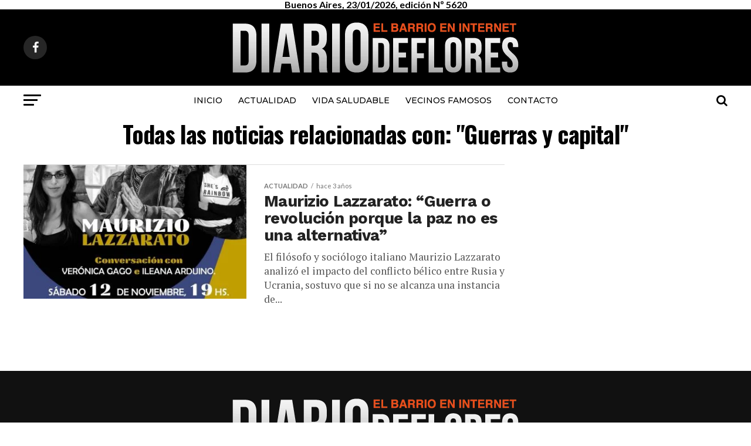

--- FILE ---
content_type: text/plain
request_url: https://www.google-analytics.com/j/collect?v=1&_v=j102&a=2046086526&t=pageview&_s=1&dl=https%3A%2F%2Fdiariodeflores.com.ar%2Ftag%2Fguerras-y-capital%2F&ul=en-us%40posix&dt=Guerras%20y%20capital%20Archives%20%7C%20Diario%20de%20Flores&sr=1280x720&vp=1280x720&_u=IEBAAEABAAAAACAAI~&jid=40912130&gjid=1224072806&cid=888781253.1769199970&tid=UA-28421048-2&_gid=1921553994.1769199970&_r=1&_slc=1&z=2015879493
body_size: -452
content:
2,cG-0F8Z3YX63E